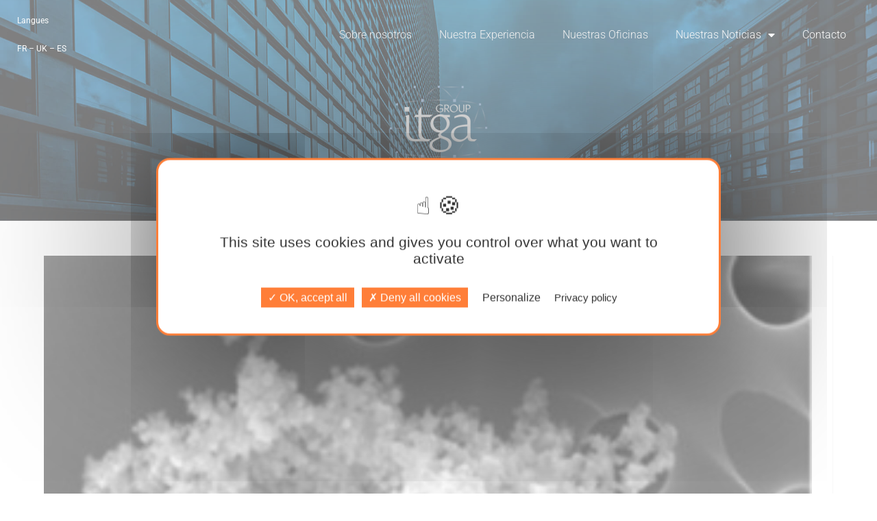

--- FILE ---
content_type: text/css
request_url: https://www.itgagroup.com/wp-content/plugins/youtubevideo%20bonne%20version/public/css/youtubevideo-public.css?ver=1.0.0
body_size: 160
content:
/**
 * All of the CSS for your public-facing functionality should be
 * included in this file.
 */

 .youtube-container-child
{
    margin: 10px 0px 50px 0px;

}

.container-youtube-thumb {
    position: relative;
  }

  .youtube-thumb {
    display: block;
    width: 100%;
    height: auto;
  }

  .overlay {
    position: absolute;
    top: 33%;
    background: rgba(0, 0, 0, 0.);
    width: 100%;
    transition: .5s ease;
    opacity:0;
    font-size: 20px;
    padding: 20px;
    text-align: center;
  }

  .overlay img{
    width: 20%;
  }

  .container-youtube-thumb:hover .overlay {
    opacity: 1;
  }

--- FILE ---
content_type: text/css
request_url: https://www.itgagroup.com/wp-content/uploads/elementor/css/post-44.css?ver=1769000544
body_size: 312
content:
.elementor-44 .elementor-element.elementor-element-98d8824:not(.elementor-motion-effects-element-type-background), .elementor-44 .elementor-element.elementor-element-98d8824 > .elementor-motion-effects-container > .elementor-motion-effects-layer{background-image:url("https://www.itgagroup.com/wp-content/uploads/2018/10/fond-header.jpg");background-position:center center;background-repeat:no-repeat;background-size:cover;}.elementor-44 .elementor-element.elementor-element-98d8824{transition:background 0.3s, border 0.3s, border-radius 0.3s, box-shadow 0.3s;margin-top:0px;margin-bottom:0px;padding:50px 0px 100px 0px;}.elementor-44 .elementor-element.elementor-element-98d8824 > .elementor-background-overlay{transition:background 0.3s, border-radius 0.3s, opacity 0.3s;}.elementor-44 .elementor-element.elementor-element-2547c54 > .elementor-element-populated{margin:0px 0px 0px 0px;--e-column-margin-right:0px;--e-column-margin-left:0px;padding:0px 0px 0px 0px;}.elementor-widget-image .widget-image-caption{color:var( --e-global-color-text );font-family:var( --e-global-typography-text-font-family ), Sans-serif;font-weight:var( --e-global-typography-text-font-weight );}.elementor-44 .elementor-element.elementor-element-9054d02 > .elementor-widget-container{padding:0px 0px 20px 0px;}.elementor-44 .elementor-element.elementor-element-9054d02{text-align:center;}@media(min-width:1025px){.elementor-44 .elementor-element.elementor-element-98d8824:not(.elementor-motion-effects-element-type-background), .elementor-44 .elementor-element.elementor-element-98d8824 > .elementor-motion-effects-container > .elementor-motion-effects-layer{background-attachment:fixed;}}

--- FILE ---
content_type: text/css
request_url: https://www.itgagroup.com/wp-content/uploads/elementor/css/post-2301.css?ver=1769003071
body_size: 968
content:
.elementor-2301 .elementor-element.elementor-element-67bbe6e5:not(.elementor-motion-effects-element-type-background), .elementor-2301 .elementor-element.elementor-element-67bbe6e5 > .elementor-motion-effects-container > .elementor-motion-effects-layer{background-image:url("https://www.itgagroup.com/wp-content/uploads/2018/10/fond-header.jpg");background-position:center center;background-repeat:no-repeat;background-size:cover;}.elementor-2301 .elementor-element.elementor-element-67bbe6e5{transition:background 0.3s, border 0.3s, border-radius 0.3s, box-shadow 0.3s;margin-top:0px;margin-bottom:0px;padding:0px 0px 50px 0px;}.elementor-2301 .elementor-element.elementor-element-67bbe6e5 > .elementor-background-overlay{transition:background 0.3s, border-radius 0.3s, opacity 0.3s;}.elementor-2301 .elementor-element.elementor-element-6ed06b5d > .elementor-element-populated{margin:0px 0px 0px 0px;--e-column-margin-right:0px;--e-column-margin-left:0px;padding:0px 0px 0px 0px;}.elementor-2301 .elementor-element.elementor-element-503645c6 > .elementor-container{min-height:0px;}.elementor-2301 .elementor-element.elementor-element-503645c6{margin-top:0px;margin-bottom:0px;}.elementor-bc-flex-widget .elementor-2301 .elementor-element.elementor-element-43386057.elementor-column .elementor-widget-wrap{align-items:center;}.elementor-2301 .elementor-element.elementor-element-43386057.elementor-column.elementor-element[data-element_type="column"] > .elementor-widget-wrap.elementor-element-populated{align-content:center;align-items:center;}.elementor-2301 .elementor-element.elementor-element-43386057 > .elementor-element-populated{padding:20px 20px 20px 20px;}.elementor-widget-text-editor{font-family:var( --e-global-typography-text-font-family ), Sans-serif;font-weight:var( --e-global-typography-text-font-weight );color:var( --e-global-color-text );}.elementor-widget-text-editor.elementor-drop-cap-view-stacked .elementor-drop-cap{background-color:var( --e-global-color-primary );}.elementor-widget-text-editor.elementor-drop-cap-view-framed .elementor-drop-cap, .elementor-widget-text-editor.elementor-drop-cap-view-default .elementor-drop-cap{color:var( --e-global-color-primary );border-color:var( --e-global-color-primary );}.elementor-2301 .elementor-element.elementor-element-62fd3196 > .elementor-widget-container{margin:0px 0px -20px 0px;padding:0px 0px 0px 5px;}.elementor-2301 .elementor-element.elementor-element-62fd3196{font-family:"Roboto", Sans-serif;font-size:12px;font-weight:400;color:#FFFFFF;}.elementor-2301 .elementor-element.elementor-element-fe9145d > .elementor-widget-container{margin:0px 0px -20px 0px;padding:0px 0px 0px 5px;}.elementor-2301 .elementor-element.elementor-element-fe9145d{font-family:"Roboto", Sans-serif;font-size:12px;font-weight:400;color:#FFFFFF;}.elementor-bc-flex-widget .elementor-2301 .elementor-element.elementor-element-1890606d.elementor-column .elementor-widget-wrap{align-items:center;}.elementor-2301 .elementor-element.elementor-element-1890606d.elementor-column.elementor-element[data-element_type="column"] > .elementor-widget-wrap.elementor-element-populated{align-content:center;align-items:center;}.elementor-2301 .elementor-element.elementor-element-1890606d > .elementor-element-populated{padding:0px 25px 0px 0px;}.elementor-widget-nav-menu .elementor-nav-menu .elementor-item{font-family:var( --e-global-typography-primary-font-family ), Sans-serif;font-weight:var( --e-global-typography-primary-font-weight );}.elementor-widget-nav-menu .elementor-nav-menu--main .elementor-item{color:var( --e-global-color-text );fill:var( --e-global-color-text );}.elementor-widget-nav-menu .elementor-nav-menu--main .elementor-item:hover,
					.elementor-widget-nav-menu .elementor-nav-menu--main .elementor-item.elementor-item-active,
					.elementor-widget-nav-menu .elementor-nav-menu--main .elementor-item.highlighted,
					.elementor-widget-nav-menu .elementor-nav-menu--main .elementor-item:focus{color:var( --e-global-color-accent );fill:var( --e-global-color-accent );}.elementor-widget-nav-menu .elementor-nav-menu--main:not(.e--pointer-framed) .elementor-item:before,
					.elementor-widget-nav-menu .elementor-nav-menu--main:not(.e--pointer-framed) .elementor-item:after{background-color:var( --e-global-color-accent );}.elementor-widget-nav-menu .e--pointer-framed .elementor-item:before,
					.elementor-widget-nav-menu .e--pointer-framed .elementor-item:after{border-color:var( --e-global-color-accent );}.elementor-widget-nav-menu{--e-nav-menu-divider-color:var( --e-global-color-text );}.elementor-widget-nav-menu .elementor-nav-menu--dropdown .elementor-item, .elementor-widget-nav-menu .elementor-nav-menu--dropdown  .elementor-sub-item{font-family:var( --e-global-typography-accent-font-family ), Sans-serif;font-weight:var( --e-global-typography-accent-font-weight );}.elementor-2301 .elementor-element.elementor-element-29344c8 .elementor-menu-toggle{margin:0 auto;}.elementor-2301 .elementor-element.elementor-element-29344c8 .elementor-nav-menu .elementor-item{font-family:"Roboto", Sans-serif;font-weight:300;}.elementor-2301 .elementor-element.elementor-element-29344c8 .elementor-nav-menu--main .elementor-item{color:#FFFFFF;fill:#FFFFFF;}.elementor-2301 .elementor-element.elementor-element-29344c8 .elementor-nav-menu--main .elementor-item:hover,
					.elementor-2301 .elementor-element.elementor-element-29344c8 .elementor-nav-menu--main .elementor-item.elementor-item-active,
					.elementor-2301 .elementor-element.elementor-element-29344c8 .elementor-nav-menu--main .elementor-item.highlighted,
					.elementor-2301 .elementor-element.elementor-element-29344c8 .elementor-nav-menu--main .elementor-item:focus{color:#FF8D28;fill:#FF8D28;}.elementor-2301 .elementor-element.elementor-element-29344c8 .elementor-nav-menu--main:not(.e--pointer-framed) .elementor-item:before,
					.elementor-2301 .elementor-element.elementor-element-29344c8 .elementor-nav-menu--main:not(.e--pointer-framed) .elementor-item:after{background-color:#FF883B;}.elementor-2301 .elementor-element.elementor-element-29344c8 .e--pointer-framed .elementor-item:before,
					.elementor-2301 .elementor-element.elementor-element-29344c8 .e--pointer-framed .elementor-item:after{border-color:#FF883B;}.elementor-2301 .elementor-element.elementor-element-29344c8 .elementor-nav-menu--main .elementor-item.elementor-item-active{color:#FC8018;}.elementor-widget-image .widget-image-caption{color:var( --e-global-color-text );font-family:var( --e-global-typography-text-font-family ), Sans-serif;font-weight:var( --e-global-typography-text-font-weight );}.elementor-2301 .elementor-element.elementor-element-39148605 > .elementor-widget-container{margin:0px 0px 0px 0px;padding:10px 0px 10px 0px;}.elementor-2301 .elementor-element.elementor-element-39148605{text-align:center;}.elementor-theme-builder-content-area{height:400px;}.elementor-location-header:before, .elementor-location-footer:before{content:"";display:table;clear:both;}@media(min-width:768px){.elementor-2301 .elementor-element.elementor-element-43386057{width:18.849%;}.elementor-2301 .elementor-element.elementor-element-1890606d{width:81.151%;}}@media(min-width:1025px){.elementor-2301 .elementor-element.elementor-element-67bbe6e5:not(.elementor-motion-effects-element-type-background), .elementor-2301 .elementor-element.elementor-element-67bbe6e5 > .elementor-motion-effects-container > .elementor-motion-effects-layer{background-attachment:fixed;}}

--- FILE ---
content_type: text/javascript
request_url: https://www.itgagroup.com/wp-content/plugins/youtubevideo%20bonne%20version/public/js/youtubevideo-public.js?ver=1.0.0
body_size: 725
content:
(function( $ ) {
	'use strict';

	/**
	 * All of the code for your public-facing JavaScript source
	 * should reside in this file.
	 *
	 * Note: It has been assumed you will write jQuery code here, so the
	 * $ function reference has been prepared for usage within the scope
	 * of this function.
	 *
	 * This enables you to define handlers, for when the DOM is ready:
	 *
	 * $(function() {
	 *
	 * });
	 *
	 * When the window is loaded:
	 *
	 * $( window ).load(function() {
	 *
	 * });
	 *
	 * ...and/or other possibilities.
	 *
	 * Ideally, it is not considered best practise to attach more than a
	 * single DOM-ready or window-load handler for a particular page.
	 * Although scripts in the WordPress core, Plugins and Themes may be
	 * practising this, we should strive to set a better example in our own work.
	 */

	 $( window ).load(function() {

		var v = document.getElementsByClassName("youtube-video");
			for (var n = 0; n < v.length; n++) {
				var  p = document.createElement("div");
				p.setAttribute("class","container-youtube-thumb");
				p.innerHTML = '<img class="youtube-thumb" src="//i.ytimg.com/vi/' + v[n].dataset.id + '/hqdefault.jpg"> <div class="overlay"><img src="https://zupimages.net/up/21/51/rup1.png"></div><div class="play-button"></div>';
				p.onclick = openModal;
				v[n].appendChild(p);
			}

			var col = document.getElementsByClassName("youtube-container-parent");

			for (var n = 0; n < col.length;) {
				col[n].setAttribute( "class", "col-md-4");
			}
			});

})( jQuery );

function openModal(){

	Swal.fire(
	{
		html: '<embed src="https://www.youtube.com/embed/'+ this.parentNode.dataset.id +'" allowfullscreen="true" width="660" height="420">',
		showCancelButton: true,
		showConfirmButton: false,
		cancelButtonText : "Fermer",
		cancelButtonColor: "#244683",
		width: "48em",
		padding: "15px 0 1.25em",
	});
}